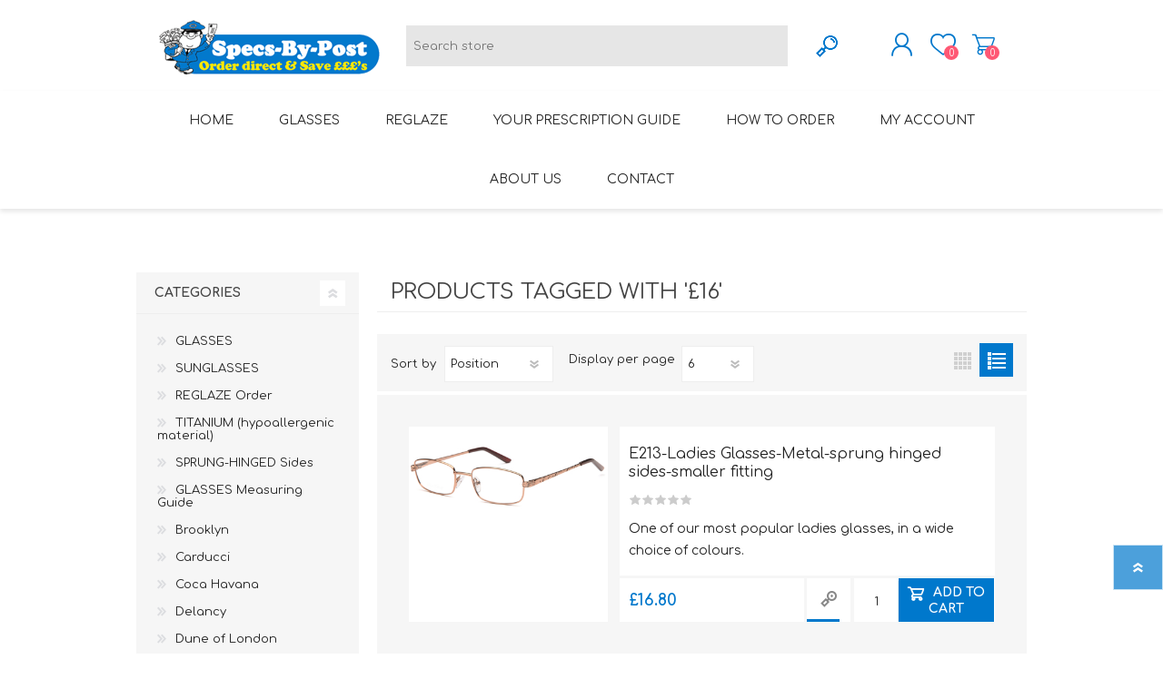

--- FILE ---
content_type: text/html; charset=utf-8
request_url: https://www.specs-by-post.com/16?viewmode=list
body_size: 29364
content:
<!DOCTYPE html><html lang=en class=html-product-tag-page><head><title>Specs-by-Post. Products tagged with &#x27;&#xA3;16&#x27;</title><meta charset=UTF-8><meta name=description content=""><meta name=keywords content=""><meta name=generator content=nopCommerce><meta name=viewport content="width=device-width, initial-scale=1"><script async src="https://www.googletagmanager.com/gtag/js?id=G-GBXTVHHNZH"></script><script>function gtag(){dataLayer.push(arguments)}window.dataLayer=window.dataLayer||[];gtag("js",new Date);gtag("config","G-GBXTVHHNZH")</script><script>gtag("event","conversion",{send_to:"AW-1070617291/Hl9sCM67joACEMulwf4D",value:1,currency:"GBP",transaction_id:""})</script><script>(function(n,t,i,r,u){n[r]=n[r]||[];n[r].push({"gtm.start":(new Date).getTime(),event:"gtm.js"});var e=t.getElementsByTagName(i)[0],f=t.createElement(i),o=r!="dataLayer"?"&l="+r:"";f.async=!0;f.src="https://www.googletagmanager.com/gtm.js?id="+u+o;e.parentNode.insertBefore(f,e)})(window,document,"script","dataLayer","GTM-NKFT2TP")</script><script async src="https://www.googletagmanager.com/gtag/js?id=AW-1070617291"></script><script>function gtag(){dataLayer.push(arguments)}window.dataLayer=window.dataLayer||[];gtag("js",new Date);gtag("config","AW-1070617291")</script><link href=/Themes/Prisma/Content/css/styles.css rel=stylesheet><link href=/Themes/Prisma/Content/css/mobile.css rel=stylesheet><link href=/Themes/Prisma/Content/css/480.css rel=stylesheet><link href=/Themes/Prisma/Content/css/768.css rel=stylesheet><link href=/Themes/Prisma/Content/css/1024.css rel=stylesheet><link href=/Themes/Prisma/Content/css/1280.css rel=stylesheet><link href=/Plugins/SevenSpikes.Core/Styles/perfect-scrollbar.min.css rel=stylesheet><link href=/Plugins/SevenSpikes.Nop.Plugins.InstantSearch/Themes/Prisma/Content/InstantSearch.css rel=stylesheet><link href=/Plugins/SevenSpikes.Nop.Plugins.MegaMenu/Themes/Prisma/Content/MegaMenu.css rel=stylesheet><link href=/Plugins/SevenSpikes.Nop.Plugins.AjaxCart/Themes/Prisma/Content/ajaxCart.css rel=stylesheet><link href=/Plugins/SevenSpikes.Nop.Plugins.ProductRibbons/Styles/Ribbons.common.css rel=stylesheet><link href=/Plugins/SevenSpikes.Nop.Plugins.ProductRibbons/Themes/Prisma/Content/Ribbons.css rel=stylesheet><link href=/Plugins/SevenSpikes.Nop.Plugins.QuickView/Themes/Prisma/Content/QuickView.css rel=stylesheet><link href=/lib/fineuploader/fine-uploader.min.css rel=stylesheet><link href="/Themes/Prisma/Content/css/theme.custom-1.css?v=99" rel=stylesheet><link rel=canonical href=https://www.specs-by-post.com/16><link rel=preload as=font href=/Themes/Prisma/Content/font/prisma.woff crossorigin><link href="https://fonts.googleapis.com/css?family=Comfortaa:400,700|Fira+Sans:400,700|Open+Sans:400,700|Playfair+Display:400,700&amp;subset=cyrillic,cyrillic-ext,greek,greek-ext,latin-ext&amp;display=swap" rel=stylesheet><body class="products-by-tag-page-body font-comfortaa item-type-1"><div class=ajax-loading-block-window style=display:none></div><div id=dialog-notifications-success title=Notification style=display:none></div><div id=dialog-notifications-error title=Error style=display:none></div><div id=dialog-notifications-warning title=Warning style=display:none></div><div id=bar-notification class=bar-notification-container data-close=Close></div><!--[if lte IE 7]><div style=clear:both;height:59px;text-align:center;position:relative><a href=http://www.microsoft.com/windows/internet-explorer/default.aspx target=_blank> <img src=/Themes/Prisma/Content/img/ie_warning.jpg height=42 width=820 alt="You are using an outdated browser. For a faster, safer browsing experience, upgrade for free today."> </a></div><![endif]--><div class=master-wrapper-page><div class=master-header-wrapper-parent><div class=master-header-wrapper><div class=header-wrapper><div class=header><div class=header-logo><a href="/" class=logo> <img alt=Specs-by-Post src=https://www.specs-by-post.com/images/thumbs/0000816.png></a></div><div class=header-links-wrapper><div class=header-selectors-wrapper></div><div class=header-links><ul><li><a href="/register?returnUrl=%2F16%3Fviewmode%3Dlist" class=ico-register>Register</a><li><a href="/login?returnUrl=%2F16%3Fviewmode%3Dlist" class=ico-login>Log in</a><li id=topcartlink><a href=/cart class=ico-cart> <span class=cart-label>Shopping cart</span> <span class=cart-qty>0</span> </a></ul></div><div id=flyout-cart class=flyout-cart data-removeitemfromcarturl=/PrismaTheme/RemoveItemFromCart data-flyoutcarturl=/PrismaTheme/FlyoutShoppingCart><span class=cart-qty>0</span><div class=mini-shopping-cart><div class=count>You have no items in your shopping cart.</div></div></div></div><div class="search-box store-search-box"><form method=get id=small-search-box-form action=/search><input type=text class=search-box-text id=small-searchterms autocomplete=off name=q placeholder="Search store" aria-label="Search store"> <input type=hidden class=instantSearchResourceElement data-highlightfirstfoundelement=true data-minkeywordlength=3 data-defaultproductsortoption=0 data-instantsearchurl=/instantSearchFor data-searchpageurl=/search data-searchinproductdescriptions=true data-numberofvisibleproducts=5 data-noresultsresourcetext=" No data found."> <input type=submit class="button-1 search-box-button" value=Search></form></div></div><div class=responsive-nav-wrapper-parent><div class=responsive-nav-wrapper><div class=menu-title><span>Menu</span></div><div class=search-wrap><span>Search</span></div><div class=personal-button id=header-links-opener><span>Personal menu</span></div><div class=wishlist-button><a href=/wishlist class=ico-wishlist> <span class=wishlist-label>Wishlist</span> <span class=wishlist-qty>0</span> </a></div><div class=shopping-cart-link><a href=/cart>Shopping cart</a> <span class=cart-qty>0</span></div></div></div></div></div><div class=overlayOffCanvas></div><div class=header-menu><div class=navigation-wrapper><div class=close-menu><span>Close</span></div></div><ul class=mega-menu data-isrtlenabled=false data-enableclickfordropdown=false><li><a href="/" title=Home><span> Home</span></a><li class="has-sublist with-dropdown-in-grid"><a class=with-subcategories href=/glasses><span>GLASSES</span></a><div class="dropdown categories fullWidth boxes-6"><div class=row-wrapper><div class=row><div class=box><div class=picture-title-wrap><div class=title><a href=/ladies-glasses title="LADIES Glasses"><span>LADIES Glasses</span></a></div><div class=picture><a href=/ladies-glasses title="Show products in category LADIES Glasses"> <img class=lazy alt="Picture for category LADIES Glasses" src="[data-uri]" data-original=https://www.specs-by-post.com/images/thumbs/0002394_ladies-glasses_290.png> </a></div></div><ul class=subcategories><li class=subcategory-item><a href=/12-ladies-glasses-includes-single-vision-std-hardcoated-lenses title="£12 Ladies Glasses"><span>&#xA3;12 Ladies Glasses</span></a><li class=subcategory-item><a href=/15-ladies-glasses-includes-single-vision-std-hardcoated-lenses title="£13+ Ladies Glasses"><span>&#xA3;13&#x2B; Ladies Glasses</span></a><li class=subcategory-item><a href=/20-ladies-glasses-range-includes-single-vision-std-hardcoated-lenses title="£20+ Ladies Glasses"><span>&#xA3;20&#x2B; Ladies Glasses</span></a><li class=subcategory-item><a href=/25-ladies-glasses-range-includes-single-vision-std-hardcoated-lenses title="£25+ Ladies Glasses (including acetate hypoallergenic range)"><span>&#xA3;25&#x2B; Ladies Glasses (including acetate hypoallergenic range)</span></a><li class=subcategory-item><a href=/ladies-rimless-glasses title="Ladies Rimless Glasses"><span>Ladies Rimless Glasses</span></a></ul></div><div class=box><div class=picture-title-wrap><div class=title><a href=/mens-glasses title="MENS Glasses"><span>MENS Glasses</span></a></div><div class=picture><a href=/mens-glasses title="Show products in category MENS Glasses"> <img class=lazy alt="Picture for category MENS Glasses" src="[data-uri]" data-original=https://www.specs-by-post.com/images/thumbs/0002657_mens-glasses_290.png> </a></div></div><ul class=subcategories><li class=subcategory-item><a href=/12-mens-glasses-includes-single-vision-std-hardcoated-lenses title="£12 Mens Glasses"><span>&#xA3;12 Mens Glasses</span></a><li class=subcategory-item><a href=/15-mens-glasses-includes-single-vision-std-hardcoated-lenses title="£13+ Mens Glasses"><span>&#xA3;13&#x2B; Mens Glasses</span></a><li class=subcategory-item><a href=/20-mens-glasses-range-includes-single-vision-std-hardcoated-lenses title="£20+ Mens Glasses"><span>&#xA3;20&#x2B; Mens Glasses</span></a><li class=subcategory-item><a href=/25-mens-glasses-range-includes-single-vision-std-hardcoated-lenses title="£25+ Mens Glasses (including acetate hypoallergenic range)"><span>&#xA3;25&#x2B; Mens Glasses (including acetate hypoallergenic range)</span></a><li class=subcategory-item><a href=/mens-rimless-glasses title="Mens Rimless Glasses"><span>Mens Rimless Glasses</span></a></ul></div><div class=box><div class=picture-title-wrap><div class=title><a href=/30-rimless-glasses-includes-single-vision-std-hardcoated-lenses title="RIMLESS Glasses"><span>RIMLESS Glasses</span></a></div><div class=picture><a href=/30-rimless-glasses-includes-single-vision-std-hardcoated-lenses title="Show products in category RIMLESS Glasses"> <img class=lazy alt="Picture for category RIMLESS Glasses" src="[data-uri]" data-original=https://www.specs-by-post.com/images/thumbs/0001817_rimless-glasses_290.jpeg> </a></div></div></div><div class=box><div class=picture-title-wrap><div class=title><a href=/bifocal-glasses title="BIFOCAL Glasses"><span>BIFOCAL Glasses</span></a></div><div class=picture><a href=/bifocal-glasses title="Show products in category BIFOCAL Glasses"> <img class=lazy alt="Picture for category BIFOCAL Glasses" src="[data-uri]" data-original=https://www.specs-by-post.com/images/thumbs/0002119_bifocal-glasses_290.png> </a></div></div></div><div class=box><div class=picture-title-wrap><div class=title><a href=/varifocal-glasses title="VARIFOCAL Glasses"><span>VARIFOCAL Glasses</span></a></div><div class=picture><a href=/varifocal-glasses title="Show products in category VARIFOCAL Glasses"> <img class=lazy alt="Picture for category VARIFOCAL Glasses" src="[data-uri]" data-original=https://www.specs-by-post.com/images/thumbs/0002118_varifocal-glasses_290.png> </a></div></div></div><div class=box><div class=picture-title-wrap><div class=title><a href=/reglaze-2 title="REGLAZE (new lenses into own frames)"><span>REGLAZE (new lenses into own frames)</span></a></div><div class=picture><a href=/reglaze-2 title="Show products in category REGLAZE (new lenses into own frames)"> <img class=lazy alt="Picture for category REGLAZE (new lenses into own frames)" src="[data-uri]" data-original=https://www.specs-by-post.com/images/thumbs/0000829_reglaze-new-lenses-into-own-frames_290.jpeg> </a></div></div></div></div></div></div><li><a href=/reglaze-your-own-frame title=Reglaze><span> Reglaze</span></a><li><a href=/your-prescription title="Your Prescription Guide"><span> Your Prescription Guide</span></a><li><a href=/how-to-order-2 title="How to Order"><span> How to Order</span></a><li><a href=/customer/info title="My Account"><span> My Account</span></a><li><a href=/about-us title="About us"><span> About us</span></a><li><a href=/contactus title=Contact><span> Contact</span></a></ul><div class=menu-title><span>Menu</span></div><ul class=mega-menu-responsive><li><a href="/" title=Home><span> Home</span></a><li class=has-sublist><a class=with-subcategories href=/glasses><span>GLASSES</span></a><div class=plus-button></div><div class=sublist-wrap><div class=navigation-wrapper><div class=close-menu><span>Close</span></div><div class=back-button><span>Back</span></div></div><ul class=sublist><li class=has-sublist><a href=/ladies-glasses title="LADIES Glasses" class=with-subcategories><span>LADIES Glasses</span></a><div class=plus-button></div><div class=sublist-wrap><div class=navigation-wrapper><div class=close-menu><span>Close</span></div><div class=back-button><span>Back</span></div></div><ul class=sublist><li><a class=lastLevelCategory href=/12-ladies-glasses-includes-single-vision-std-hardcoated-lenses title="£12 Ladies Glasses"><span>&#xA3;12 Ladies Glasses</span></a><li><a class=lastLevelCategory href=/15-ladies-glasses-includes-single-vision-std-hardcoated-lenses title="£13+ Ladies Glasses"><span>&#xA3;13&#x2B; Ladies Glasses</span></a><li><a class=lastLevelCategory href=/20-ladies-glasses-range-includes-single-vision-std-hardcoated-lenses title="£20+ Ladies Glasses"><span>&#xA3;20&#x2B; Ladies Glasses</span></a><li><a class=lastLevelCategory href=/25-ladies-glasses-range-includes-single-vision-std-hardcoated-lenses title="£25+ Ladies Glasses (including acetate hypoallergenic range)"><span>&#xA3;25&#x2B; Ladies Glasses (including acetate hypoallergenic range)</span></a><li><a class=lastLevelCategory href=/ladies-rimless-glasses title="Ladies Rimless Glasses"><span>Ladies Rimless Glasses</span></a></ul></div><li class=has-sublist><a href=/mens-glasses title="MENS Glasses" class=with-subcategories><span>MENS Glasses</span></a><div class=plus-button></div><div class=sublist-wrap><div class=navigation-wrapper><div class=close-menu><span>Close</span></div><div class=back-button><span>Back</span></div></div><ul class=sublist><li><a class=lastLevelCategory href=/12-mens-glasses-includes-single-vision-std-hardcoated-lenses title="£12 Mens Glasses"><span>&#xA3;12 Mens Glasses</span></a><li><a class=lastLevelCategory href=/15-mens-glasses-includes-single-vision-std-hardcoated-lenses title="£13+ Mens Glasses"><span>&#xA3;13&#x2B; Mens Glasses</span></a><li><a class=lastLevelCategory href=/20-mens-glasses-range-includes-single-vision-std-hardcoated-lenses title="£20+ Mens Glasses"><span>&#xA3;20&#x2B; Mens Glasses</span></a><li><a class=lastLevelCategory href=/25-mens-glasses-range-includes-single-vision-std-hardcoated-lenses title="£25+ Mens Glasses (including acetate hypoallergenic range)"><span>&#xA3;25&#x2B; Mens Glasses (including acetate hypoallergenic range)</span></a><li><a class=lastLevelCategory href=/mens-rimless-glasses title="Mens Rimless Glasses"><span>Mens Rimless Glasses</span></a></ul></div><li><a class=lastLevelCategory href=/30-rimless-glasses-includes-single-vision-std-hardcoated-lenses title="RIMLESS Glasses"><span>RIMLESS Glasses</span></a><li><a class=lastLevelCategory href=/bifocal-glasses title="BIFOCAL Glasses"><span>BIFOCAL Glasses</span></a><li><a class=lastLevelCategory href=/varifocal-glasses title="VARIFOCAL Glasses"><span>VARIFOCAL Glasses</span></a><li><a class=lastLevelCategory href=/reglaze-2 title="REGLAZE (new lenses into own frames)"><span>REGLAZE (new lenses into own frames)</span></a></ul></div><li><a href=/reglaze-your-own-frame title=Reglaze><span> Reglaze</span></a><li><a href=/your-prescription title="Your Prescription Guide"><span> Your Prescription Guide</span></a><li><a href=/how-to-order-2 title="How to Order"><span> How to Order</span></a><li><a href=/customer/info title="My Account"><span> My Account</span></a><li><a href=/about-us title="About us"><span> About us</span></a><li><a href=/contactus title=Contact><span> Contact</span></a></ul></div></div><div class=master-wrapper-content><div class=ajaxCartInfo data-getajaxcartbuttonurl=/NopAjaxCart/GetAjaxCartButtonsAjax data-productpageaddtocartbuttonselector=.add-to-cart-button data-productboxaddtocartbuttonselector=button.product-box-add-to-cart-button data-productboxproductitemelementselector=.product-item data-usenopnotification=False data-nopnotificationcartresource="The product has been added to your &lt;a href=&#34;/cart&#34;>shopping cart&lt;/a>" data-nopnotificationwishlistresource="The product has been added to your &lt;a href=&#34;/wishlist&#34;>wishlist&lt;/a>" data-enableonproductpage=True data-enableoncatalogpages=True data-minishoppingcartquatityformattingresource={0} data-miniwishlistquatityformattingresource={0} data-addtowishlistbuttonselector=.add-to-wishlist-button></div><input id=addProductVariantToCartUrl name=addProductVariantToCartUrl type=hidden value=/AddProductFromProductDetailsPageToCartAjax> <input id=addProductToCartUrl name=addProductToCartUrl type=hidden value=/AddProductToCartAjax> <input id=miniShoppingCartUrl name=miniShoppingCartUrl type=hidden value=/MiniShoppingCart> <input id=flyoutShoppingCartUrl name=flyoutShoppingCartUrl type=hidden value=/NopAjaxCartFlyoutShoppingCart> <input id=checkProductAttributesUrl name=checkProductAttributesUrl type=hidden value=/CheckIfProductOrItsAssociatedProductsHasAttributes> <input id=getMiniProductDetailsViewUrl name=getMiniProductDetailsViewUrl type=hidden value=/GetMiniProductDetailsView> <input id=flyoutShoppingCartPanelSelector name=flyoutShoppingCartPanelSelector type=hidden value=#flyout-cart> <input id=shoppingCartMenuLinkSelector name=shoppingCartMenuLinkSelector type=hidden value=.cart-qty> <input id=wishlistMenuLinkSelector name=wishlistMenuLinkSelector type=hidden value=span.wishlist-qty><div id=product-ribbon-info data-productid=0 data-productboxselector=".product-item, .item-holder" data-productboxpicturecontainerselector=".picture, .item-picture" data-productpagepicturesparentcontainerselector=.product-essential data-productpagebugpicturecontainerselector=.picture data-retrieveproductribbonsurl=/RetrieveProductRibbons></div><div class=quickViewData data-productselector=.product-item data-productselectorchild=".buttons-wrapper .buttons" data-retrievequickviewurl=/quickviewdata data-quickviewbuttontext="Quick View" data-quickviewbuttontitle="Quick View" data-isquickviewpopupdraggable=True data-enablequickviewpopupoverlay=True data-accordionpanelsheightstyle=content data-getquickviewbuttonroute=/getquickviewbutton></div><div class=master-column-wrapper><div class="center-2 two-per-row"><div class="page product-tag-page"><div class=page-title><h1>Products tagged with &#x27;&#xA3;16&#x27;</h1></div><div class=page-body><div class=product-selectors><div class=product-viewmode><span>View as</span> <a class="viewmode-icon grid" href="https://www.specs-by-post.com/16?viewmode=grid" title=Grid>Grid</a> <a class="viewmode-icon list selected" href="https://www.specs-by-post.com/16?viewmode=list" title=List>List</a></div><div class=product-sorting><span>Sort by</span> <select aria-label="Select product sort order" id=products-orderby name=products-orderby onchange=setLocation(this.value)><option selected value="https://www.specs-by-post.com/16?viewmode=list&amp;orderby=0">Position<option value="https://www.specs-by-post.com/16?viewmode=list&amp;orderby=5">Name: A to Z<option value="https://www.specs-by-post.com/16?viewmode=list&amp;orderby=6">Name: Z to A<option value="https://www.specs-by-post.com/16?viewmode=list&amp;orderby=10">Price: Low to High<option value="https://www.specs-by-post.com/16?viewmode=list&amp;orderby=11">Price: High to Low<option value="https://www.specs-by-post.com/16?viewmode=list&amp;orderby=15">Created on</select></div><div class=product-page-size><span>Display</span> <select aria-label="Select number of products per page" id=products-pagesize name=products-pagesize onchange=setLocation(this.value)><option value="https://www.specs-by-post.com/16?viewmode=list&amp;pagesize=3">3<option selected value="https://www.specs-by-post.com/16?viewmode=list&amp;pagesize=6">6<option value="https://www.specs-by-post.com/16?viewmode=list&amp;pagesize=9">9<option value="https://www.specs-by-post.com/16?viewmode=list&amp;pagesize=18">18</select> <span>per page</span></div></div><div class=product-list><div class=item-grid><div class=item-box><div class=product-item data-productid=272><div class=picture><a href=/e213-ladies-glasses-metal-sprung-hinged-sides-smaller-fitting title="E213 Bronze"> <img src="[data-uri]" data-lazyloadsrc=https://www.specs-by-post.com/images/thumbs/0001333_e213-ladies-glasses-metal-sprung-hinged-sides-smaller-fitting_360.jpeg alt="E213 Bronze" title="E213 Bronze" class=picture-img> </a></div><div class=details><h2 class=product-title><a href=/e213-ladies-glasses-metal-sprung-hinged-sides-smaller-fitting>E213-Ladies Glasses-Metal-sprung hinged sides-smaller fitting</a></h2><div class=product-rating-box title="0 review(s)"><div class=rating><div style=width:0%></div></div></div><div class=description>One of our most popular ladies glasses, in a wide choice of colours.</div><div class=add-info><div class=prices><span class="price actual-price">&#xA3;16.80</span></div><div class=buttons-wrapper><button type=button class="button-2 product-box-add-to-cart-button" onclick="return AjaxCart.addproducttocart_catalog(&#34;/addproducttocart/catalog/272/1/1&#34;),!1">Add to cart</button><div class=buttons></div></div></div><div class=attribute-squares-wrapper></div></div></div></div></div></div></div></div></div><div class=side-2><div class="block block-category-navigation"><div class=title><strong>Categories</strong></div><div class=listbox><ul class=list><li class=inactive><a href=/glasses>GLASSES </a><li class=inactive><a href=/sunglasses-2>SUNGLASSES </a><li class=inactive><a href=/reglaze-order-2>REGLAZE Order </a><li class=inactive><a href=/titanium-3>TITANIUM (hypoallergenic material) </a><li class=inactive><a href=/sprung-hinged-sides>SPRUNG-HINGED Sides </a><li class=inactive><a href=/glasses-measuring-guide-2>GLASSES Measuring Guide </a><li class=inactive><a href=/brooklyn>Brooklyn </a><li class=inactive><a href=/carducci-2>Carducci </a><li class=inactive><a href=/coca-havana>Coca Havana </a><li class=inactive><a href=/delancy>Delancy </a><li class=inactive><a href=/dune-of-london>Dune of London </a><li class=inactive><a href=/flexit>Flexit </a><li class=inactive><a href=/foschini>Foschini </a><li class=inactive><a href=/sakuru>Sakuru </a><li class=inactive><a href=/superlite-rimless>Superlite Rimless </a><li class=inactive><a href=/uniq>UNIQ </a></ul></div></div><div class="block block-manufacturer-navigation"><div class=title><strong>Frame Styles</strong></div><div class=listbox><ul class=list><li class=inactive><a href=/aviator>Aviator</a><li class=inactive><a href=/cat-eye>Cats Eye</a></ul><div class=view-all><a href=/manufacturer/all>View all</a></div></div></div><div class="block block-popular-tags"><div class=title><strong>Popular tags</strong></div><div class=listbox><div class=tags><ul><li><a href=/19 style=font-size:80%>&#xA3;19</a><li><a href=/25 style=font-size:85%>&#xA3;25&#x2B;</a><li><a href=/bifocal style=font-size:120%>Bifocal</a><li><a href=/glasses-2 style=font-size:120%>Glasses</a><li><a href=/ladies style=font-size:100%>Ladies</a><li><a href=/mens style=font-size:100%>Mens</a><li><a href=/metal style=font-size:85%>Metal</a><li><a href=/plastic style=font-size:90%>Plastic</a><li><a href=/rectangle-2 style=font-size:90%>Rectangle</a><li><a href=/rimless-2 style=font-size:80%>Rimless</a><li><a href=/round-2 style=font-size:80%>Round</a><li><a href=/sprung-hinged style=font-size:90%>Sprung-Hinged</a><li><a href=/square-2 style=font-size:85%>Square</a><li><a href=/unisex style=font-size:90%>Unisex</a><li><a href=/varifocal style=font-size:120%>Varifocal</a></ul></div><div class=view-all><a href=/producttag/all>View all</a></div></div></div></div></div></div><div class=footer><div class="footer-upper fashion-pattern"></div><div class=footer-middle><div class=footer-block><div class=title><strong>Information</strong></div><ul class=list><li><a href=/sitemap>Sitemap</a><li><a href=/shipping-returns>Shipping &amp; returns</a><li><a href=/privacy-notice>Privacy Policy notice</a><li><a href=/conditions-of-use>Terms &amp; Conditions</a><li><a href=/about-us>About us</a><li><a href=/contactus>Contact us</a></ul></div><div class=footer-block><div class=title><strong>My account</strong></div><ul class=list><li><a href=/customer/info>Customer info</a><li><a href=/customer/addresses>Addresses</a><li><a href=/order/history>Orders</a><li><a href=/cart>Shopping cart</a><li><a href=/how-to-order-2>How to Order</a></ul></div><div class=footer-block><div class=title><strong>Customer service</strong></div><ul class=list><li><a href=/search>Search</a><li><a href=/news>Here's a few things our delighted customers have had to say about us</a><li><a href=/recentlyviewedproducts>Recently viewed products</a><li><a href=/newproducts>New products</a><li><a href=/reglaze-your-own-frame>Reglaze</a></ul></div><div><div class=title><strong>Follow us</strong></div><ul class=list><li><ul class=social-sharing><li><a target=_blank class=facebook href="https://www.facebook.com/Specs-By-Post-101738198302341/" aria-label=Facebook></a><li><a class=rss href=/news/rss/1 aria-label=RSS></a></ul><li class=address><span>PO BOX 689, Rotherham, South Yorkshire, S66 6AR UK</span><li class=phone><span>01709 769 402</span></ul></div></div><div class=footer-lower><div class=footer-lower-wrapper><div class=footer-disclaimer>Copyright &copy; 2026 Specs-by-Post. All rights reserved.</div><div class=footer-powered-by>Powered by <a href="https://www.nopcommerce.com/">nopCommerce</a></div></div></div></div><div class=filter-options><div class=filters-button><span>Filters</span></div><div class=product-sorting-mobile>Sort</div><div class=product-display-mobile>display</div></div></div><script src=/lib/jquery/jquery-3.4.1.min.js></script><script src=/lib/jquery-validate/jquery.validate-v1.19.1/jquery.validate.min.js></script><script src=/lib/jquery-validate/jquery.validate.unobtrusive-v3.2.11/jquery.validate.unobtrusive.min.js></script><script src=/lib/jquery-ui/jquery-ui-1.12.1.custom/jquery-ui.min.js></script><script src=/lib/jquery-migrate/jquery-migrate-3.1.0.min.js></script><script src=/Plugins/SevenSpikes.Core/Scripts/iOS-12-array-reverse-fix.min.js></script><script src=/js/public.common.js></script><script src=/js/public.ajaxcart.js></script><script src=/js/public.countryselect.js></script><script src=/lib/kendo/2020.1.406/js/kendo.core.min.js></script><script src=/lib/kendo/2020.1.406/js/kendo.userevents.min.js></script><script src=/lib/kendo/2020.1.406/js/kendo.draganddrop.min.js></script><script src=/lib/kendo/2020.1.406/js/kendo.popup.min.js></script><script src=/lib/kendo/2020.1.406/js/kendo.window.min.js></script><script src=/Plugins/SevenSpikes.Nop.Plugins.InstantSearch/Scripts/InstantSearch.min.js></script><script src=/lib/kendo/2020.1.406/js/kendo.data.min.js></script><script src=/lib/kendo/2020.1.406/js/kendo.list.min.js></script><script src=/lib/kendo/2020.1.406/js/kendo.autocomplete.min.js></script><script src=/lib/kendo/2020.1.406/js/kendo.fx.min.js></script><script src=/Plugins/SevenSpikes.Core/Scripts/perfect-scrollbar.min.js></script><script src=/Plugins/SevenSpikes.Core/Scripts/sevenspikes.core.min.js></script><script src=/Plugins/SevenSpikes.Nop.Plugins.MegaMenu/Scripts/MegaMenu.min.js></script><script src=/Plugins/SevenSpikes.Core/Scripts/jquery.json-2.4.min.js></script><script src=/Plugins/SevenSpikes.Nop.Plugins.AjaxCart/Scripts/AjaxCart.min.js></script><script src=/Plugins/SevenSpikes.Nop.Plugins.ProductRibbons/Scripts/ProductRibbons.min.js></script><script src=/lib/fineuploader/jquery.fine-uploader.min.js></script><script src=/Plugins/SevenSpikes.Nop.Plugins.QuickView/Scripts/QuickView.min.js></script><script src=/Plugins/SevenSpikes.Core/Scripts/cloudzoom.core.min.js></script><script src=/Plugins/SevenSpikes.Core/Scripts/footable.min.js></script><script src=/Plugins/SevenSpikes.Core/Scripts/sevenspikes.theme.min.js></script><script src=/Themes/Prisma/Content/scripts/prisma.js></script><script>$(document).ready(function(){$(".header").on("mouseenter","#topcartlink",function(){$("#flyout-cart").addClass("active")});$(".header").on("mouseleave","#topcartlink",function(){$("#flyout-cart").removeClass("active")});$(".header").on("mouseenter","#flyout-cart",function(){$("#flyout-cart").addClass("active")});$(".header").on("mouseleave","#flyout-cart",function(){$("#flyout-cart").removeClass("active")})})</script><script id=instantSearchItemTemplate type=text/x-kendo-template>
    <div class="instant-search-item" data-url="${ data.CustomProperties.Url }">
        <a class="iOS-temp" href="${ data.CustomProperties.Url }">
            <div class="img-block">
                <img src="${ data.DefaultPictureModel.ImageUrl }" alt="${ data.Name }" title="${ data.Name }" style="border: none">
            </div>
            <div class="detail">
                <div class="title">${ data.Name }</div>
                <div class="price"># var price = ""; if (data.ProductPrice.Price) { price = data.ProductPrice.Price } # #= price #</div>           
            </div>
        </a>
    </div>
</script><script>$("#small-search-box-form").on("submit",function(n){$("#small-searchterms").val()==""&&(alert("Please enter some search keyword"),$("#small-searchterms").focus(),n.preventDefault())})</script><script>var localized_data={AjaxCartFailure:"Failed to add the product. Please refresh the page and try one more time."};AjaxCart.init(!1,".cart-qty",".wishlist-qty","#flyout-cart",localized_data)</script><div class=scroll-back-button id=goToTop></div>

--- FILE ---
content_type: text/html; charset=utf-8
request_url: https://www.specs-by-post.com/NopAjaxCart/GetAjaxCartButtonsAjax
body_size: -191
content:



        <div class="ajax-cart-button-wrapper qty-enabled" data-productid="272" data-isproductpage="false">
                        <input data-quantityproductid="272" type="text" class="productQuantityTextBox" value="1" />
                <button type="button" value="Add to cart" class="button-2 product-box-add-to-cart-button nopAjaxCartProductListAddToCartButton" data-productid="272" >Add to cart</button>
                      

        </div>
